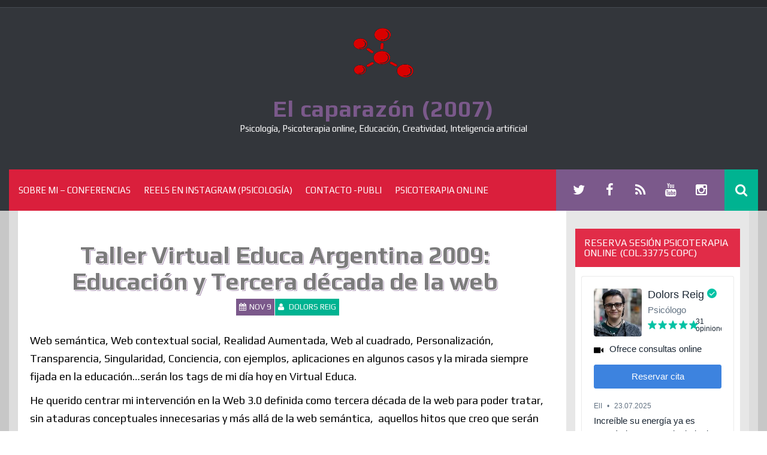

--- FILE ---
content_type: text/html; charset=utf-8
request_url: https://widgets.doctoralia.es/doctor/widget/big/dolors-reig?customUtm=null&id=v3rorthrxo&header=null&content=null&fullwidth=null&referer=https%3A%2F%2Fdreig.eu%2Fcaparazon%2Fweb-semantica-3%2F&hide_branding=true&widget_position=top&opinion=true&saasonly=true&expand_calendar=false
body_size: 4282
content:
<!DOCTYPE html><html><head><meta charset="utf-8" /><script src="https://js.sentry-cdn.com/251e792f6a3c4ce98dd544a265880295.min.js" crossorigin="anonymous" nonce="OWU0YmI5MzIwZDJjOTgyMDZhZGY5ZTcyMWQ4MzFjZGI="></script><link rel="canonical" href="https://www.doctoralia.es/dolors-reig/psicologo/girona" /><link rel="preconnect" href="//platform.docplanner.com" /><link rel="preconnect" href="//s3-eu-west-1.amazonaws.com" /><link rel="dns-prefetch" href="//platform.docplanner.com" /><link rel="dns-prefetch" href="//s3-eu-west-1.amazonaws.com" /><title>Doctoralia.es</title><link href="//platform.docplanner.com/widgets/app-3e113615.css" rel="stylesheet" /></head><body><div data-dp-app="widget"><div class="card card-border card-shadow-1 widget-well mx-auto" data-v-200f5240><!----><div class="card-body" data-v-200f5240><!--[--><!--[--><div class="dp-doctor-card dp-doctor-card-md" data-v-54c06098><div class="media" data-v-54c06098><div class="pr-1"><!--[--><a class="d-block" href="https://www.doctoralia.es/dolors-reig/psicologo/girona" target="_self" data-v-54c06098><div class="avatar avatar-no-background" style="" data-v-54c06098><img alt="Dolors Reig" height="80" loading="auto" src="https://pixel-p2.s3.eu-central-1.amazonaws.com/doctor/avatar/4f11a588/4f11a588-070d-4334-b0e6-70e2d797715f_140_square.jpg" width="80"><!--[--><!--]--><!----></div></a><!--]--></div><div class="media-body overflow-hidden"><!----><!--[--><!----><div class="" data-v-54c06098><h5 class="h4 dp-doctor-card-header mb-0-5" data-v-54c06098><a class="doctor-card-header-link text-body" href="https://www.doctoralia.es/dolors-reig/psicologo/girona" target="_self" title="Dolors Reig" data-v-54c06098>Dolors Reig</a><span class="icon" size="12" data-v-54c06098>⁠<i class="svg-icon svg-icon-verified svg-icon-size-16 svg-icon-color-secondary ml-0-5" style="" data-v-54c06098><svg xmlns="http://www.w3.org/2000/svg" width="16" height="16" viewBox="0 0 16 16"><path fill-rule="evenodd" d="M2.343 2.343a8 8 0 1 1 11.314 11.314A8 8 0 0 1 2.343 2.343zm5.088 9.168 5.04-5.04h.002a.667.667 0 0 0-.943-.943l-4.569 4.569L5.13 8.266a.667.667 0 0 0-.943.943l2.302 2.302a.667.667 0 0 0 .942 0z" clip-rule="evenodd"></path></svg></i></span></h5><!----></div><div class="text-truncate mb-0-5 text-muted" title="Psicólogo" data-v-54c06098><!--[-->Psicólogo<!--]--></div><div class="rating rating-md" data-score="5" data-v-54c06098><span>31 opiniones</span></div><!--]--></div><!----></div><!----></div><div class="d-flex my-1 label-container" data-v-67a97485><i class="svg-icon svg-icon-video-consultation svg-icon-size-16 svg-icon-color-black mr-1 online-icon" style="" data-v-67a97485><svg xmlns="http://www.w3.org/2000/svg" width="16" height="16" viewBox="0 0 16 16"><path d="M1.067 3.2C.477 3.2 0 3.677 0 4.267v7.466c0 .59.477 1.067 1.067 1.067h9.066c.59 0 1.067-.477 1.067-1.067V4.267c0-.59-.477-1.067-1.067-1.067H1.067zm14.4 1.067a.533.533 0 0 0-.372.15l-2.828 2.516v2.134l2.848 2.533a.534.534 0 0 0 .885-.4V4.8a.533.533 0 0 0-.533-.533z"></path></svg></i><p class="m-0" data-v-67a97485>Ofrece consultas online</p></div><button class="btn btn-lg btn-block btn-primary widget-button mt-1-5"><!----><!--[-->Reservar cita<!--]--><!----></button><div class="mt-2"><div class="small text-muted mb-0-5"><span class="mr-0-5">ElI</span> • <span class="ml-0-5">23.07.2025</span></div><p class="mb-0">Increíble su energía ya es  terapéutica,  un 10, sin duda de... <a class="text-muted" role="button">Ver todas las opiniones (31) </a></p></div><!--]--><div class="svg-logo svg-logo-es svg-logo-size-md svg-logo-color-secondary mt-2 dp-logo" data-v-9efcb016><svg width="2205" height="400" viewbox="0 0 2205 400" xmlns="http://www.w3.org/2000/svg" preserveaspectratio="xMinYMid meet" color="secondary" data-v-9efcb016><path d="M2064.283 136.13c19.821-1.641 41.319-2.13 62.082-2.13 48.909 0 78.09 18.906 78.09 72.336v133.664h-41.021l-2.037-20.007h-.534c-14.066 15.156-34.498 24.007-60.665 24.007-34.658 0-62.198-22.447-62.198-66.93 0-41.371 34.497-79.892 120.834-61.569v-12.042c0-23.838-13.975-30.498-41.512-30.498-16.903 0-31.237 1.145-53.039 3.01v-39.841zm94.551 111.018c-36.579-9.305-73.158 2.127-73.158 30.401 0 18.754 12.446 29.773 31.003 28.948 14.625-.65 30.725-7.14 42.155-17.262v-42.087zm-152.714-107.148l-45.62.289v199.711h45.62v-200zm-22.605-28.21c14.301 0 25.895-11.594 25.895-25.895s-11.594-25.895-25.895-25.895-25.895 11.594-25.895 25.895 11.594 25.895 25.895 25.895zm-66.895-51.79l-45.62 5.289v274.711h45.62v-280zm-229.337 76.13c19.821-1.641 41.319-2.13 62.082-2.13 48.909 0 78.09 18.906 78.09 72.336v133.664h-41.021l-2.037-20.007h-.534c-14.066 15.156-34.498 24.007-60.665 24.007-34.658 0-62.198-22.447-62.198-66.93 0-41.371 34.497-79.892 120.834-61.569v-12.042c0-23.838-13.975-30.498-41.512-30.498-16.903 0-31.237 1.145-53.039 3.01v-39.841zm94.551 111.018c-36.579-9.305-73.158 2.127-73.158 30.401 0 18.754 12.446 29.773 31.003 28.948 14.625-.65 30.725-7.14 42.155-17.262v-42.087zm-241.267-107.148v200h45.621v-100.07c0-25.107 19.153-52.777 60.88-60.93v-42c-28.654 1.58-53.25 20.46-63.346 35.202h-.411l-3.234-32.202h-39.51zm-219.217 101.025v-2.05c0-66.839 30.754-104.975 94.313-104.975 63.149 0 93.903 38.135 93.903 104.975v2.05c0 66.839-30.754 104.975-93.903 104.975-63.559 0-94.313-38.135-94.313-104.975zm94.207-69.025c-32.3 0-47.207 21.916-47.207 67.704s14.907 67.296 47.207 67.296 46.793-21.442 46.793-67.296c0-45.854-14.493-67.704-46.793-67.704zm-209.557-86.712v189.198c0 46.032 13.974 71.514 66.171 71.514 7.146 0 18.076-1.037 26.179-2.786v-37.636c-4.488 1.045-10.628 2.432-17.959 2.432-18.041 0-28.77-4.136-28.77-39.045v-91.965h46.729v-37h-46.729v-60l-45.621 5.288zm-139.104 154.712c.127-43.696 19.053-66.999 56.735-66.999 15.919 0 32.101 1.974 46.788 3.949v-36.951c-12.062-2.417-32.052-5-52.564-5-56.194 0-98.469 30.929-98.639 105 .17 74.071 42.446 105 98.639 105 20.511 0 40.501-2.583 52.564-5v-36.951c-14.687 1.975-30.87 3.949-46.788 3.949-37.682 0-56.609-23.303-56.735-66.999zm-264.896 1.025v-2.05c0-66.839 30.754-104.975 94.313-104.975 63.149 0 93.903 38.135 93.903 104.975v2.05c0 66.839-30.754 104.975-93.903 104.975-63.559 0-94.313-38.135-94.313-104.975zm94.207-69.025c-32.3 0-47.207 21.916-47.207 67.704s14.907 67.296 47.207 67.296 46.793-21.442 46.793-67.296c0-45.854-14.493-67.704-46.793-67.704zm-336.207 168v-280h70.326c97.996 0 143.601 29.43 143.601 140s-45.604 140-143.601 140h-70.326zm161.547-140c0-62.949-12.777-94.718-80.31-94.718h-31.302v189.436h31.302c67.533 0 80.31-31.769 80.31-94.718zm-488.616 123.285l66.006 76.715 65.796-47.805-64.236-106.279c-29.012 17.895-57.456 52.582-67.566 77.369zm-94.887 76.6c54.237-110.615 157.826-192.551 281.955-217.001l-25.225-77.703c-150.598 17.006-278.728 108.28-347.298 236.453l90.568 58.252zm19.765-263.806l-132.695-31.245-25.114 77.481 92.133 38.894c18.894-19.109 40.011-35.773 63.231-50.012 31.453-19.336 58.905-32.125 105.585-48.135l-10.336-123.062h-81.356l-11.448 136.078z"></path></svg></div><!--]--></div><!--[--><!--]--><!----></div></div><script nonce="OWU0YmI5MzIwZDJjOTgyMDZhZGY5ZTcyMWQ4MzFjZGI=">var __APP__={"locale":"es","config":{"api":{"baseUrl":"https:\u002F\u002Fapi.widgets.doctoralia.es"},"domain":{"baseDomain":"doctoralia.es","title":"Doctoralia.es"},"languageCode":"es_ES"}};var __WIDGET__={"widget":{"data":{"state":{"id":"189255","name":"Dolors","surname":"Reig","fullname":"Dolors Reig","prefix":null,"stars":5,"hasSlots":true,"hasOnlineConsultation":true,"url":"https:\u002F\u002Fwww.doctoralia.es\u002Fdolors-reig\u002Fpsicologo\u002Fgirona","photo":"https:\u002F\u002Fpixel-p2.s3.eu-central-1.amazonaws.com\u002Fdoctor\u002Favatar\u002F4f11a588\u002F4f11a588-070d-4334-b0e6-70e2d797715f_140_square.jpg","specializations":["Psicólogo"],"isCommercial":true,"opinionCount":31,"opinion":{"stars":5,"text":"Increíble su energía ya es  terapéutica,  un 10, sin duda deseando tener mi primera sesión","signature":"ElI","createdAt":"23.07.2025"}},"params":{"id":"v3rorthrxo","referer":"https:\u002F\u002Fdreig.eu\u002Fcaparazon\u002Fweb-semantica-3\u002F","opinion":true,"saasonly":true},"urlName":"dolors-reig","type":"doctor_big_opinion","error":false}}};var __TRANSLATIONS__={"address":"Dirección","ask_for_calendar":"Solicitar calendario","calendar_overbooked_no_terms":"Este calendario ya tiene todas sus horas cubiertas","calendar_slot_available":"Hora disponible - Haz clic para reservarla","calendar_slot_booked":"Esta hora ya ha sido reservada","doctor_opinions_count":"Una opinión|%opinions_count% opiniones","errorTryLater":"Ha ocurrido un error. Inténtelo de nuevo más tarde.","fr":"Vie","friday":"viernes","less":"ver menos","loadingWait":"Cargando. Por favor, espere...","mo":"Lun","monday":"Lunes","months":"enero, febrero, marzo, abril, mayo, junio, julio, agosto, septiembre, octubre, noviembre, diciembre","month_short_april":"Abr","month_short_august":"Ago","month_short_december":"Dic","month_short_february":"Feb","month_short_january":"Ene","month_short_july":"Jul","month_short_june":"Jun","month_short_march":"Mar","month_short_may":"May","month_short_november":"Nov","month_short_october":"Oct","month_short_september":"Sep","more":"ver más","next_available_day":"Próximo día disponible","notify_me":"Avísame si se libera una hora","no_open_slots":"No ofrece la reserva online de cita","online_consultation_doc_card_label":"Ofrece consultas online","online_consultation_online_tab":"Online","opinion_numeral":"opinión|opiniones","sa":"Sáb","satisified_patients":"Pacientes satisfechos\u003Cbr\u002F\u003Edel servicio de las instalaciones","satisified_patients_doctor":"Pacientes satisfechos\u003Cbr\u002F\u003Econ mis tratamientos","search_calendar_missing":"No hay ningún calendario disponible","seeMore":"ver más","see_next_available_day":"Ver horas disponibles","set_visit_button":"Reservar cita","show_more_hours":"Mostrar más horas","su":"Dom","sunday":"domingo","super_doctor_mail_CTA_see_all_opinions":"Ver todas las opiniones","th":"Jue","thursday":"jueves","today":"hoy","tomorrow":"Mañana","tu":"Mar","tuesday":"martes","visit_boost_doctor_profile_attention_text_5":"Reserva cita para el día que quieras. Recibirás una confirmación por email con todos los detalles.","we":"Mié","wednesday":"miércoles","widget-check-reviews":"Ver las opiniones","widget-visit-my-profile-read-reviews":"Visita mi perfil y lee las opiniones: los pacientes están satisfechos. ","widget-what-patient-say":"¿Qué dicen los pacientes?","widget_available_specialists_number":"Especialistas disponibles: %number%","widget_book_a_visit":"Reservar cita","widget_need_help":"¿Puedo ayudarte?","widget_see_date_of_visit":"Haz clic abajo para elegir la fecha que mejor te vaya.","widget_show_reviews":"Mostrar opiniones"};</script><script src="//platform.docplanner.com/widgets/app-d5f3c448.js"></script></body></html>

--- FILE ---
content_type: text/html; charset=utf-8
request_url: https://www.google.com/recaptcha/api2/aframe
body_size: 264
content:
<!DOCTYPE HTML><html><head><meta http-equiv="content-type" content="text/html; charset=UTF-8"></head><body><script nonce="gddiuiIA5wuRooRTkcQ28w">/** Anti-fraud and anti-abuse applications only. See google.com/recaptcha */ try{var clients={'sodar':'https://pagead2.googlesyndication.com/pagead/sodar?'};window.addEventListener("message",function(a){try{if(a.source===window.parent){var b=JSON.parse(a.data);var c=clients[b['id']];if(c){var d=document.createElement('img');d.src=c+b['params']+'&rc='+(localStorage.getItem("rc::a")?sessionStorage.getItem("rc::b"):"");window.document.body.appendChild(d);sessionStorage.setItem("rc::e",parseInt(sessionStorage.getItem("rc::e")||0)+1);localStorage.setItem("rc::h",'1768698498867');}}}catch(b){}});window.parent.postMessage("_grecaptcha_ready", "*");}catch(b){}</script></body></html>

--- FILE ---
content_type: application/javascript; charset=utf-8
request_url: https://fundingchoicesmessages.google.com/f/AGSKWxWFZyR4ES1FzNt3JDP-_-CfvWCTMjRAdBes9MBVGvk0oHGdCbwD6FW6a5oaoVM9TAqP86dMArcwKTkY0KxfxRm1IVTJ6nH-f7ueUMRWtPzA9gv8J5CQTajBbAvSXuVsme78DBP61g75upFyglG46_WEvTq17bYCbsYYNSJq1Fp_VxsekUoobsYdGqCD/_/misc/ads.-Results-Sponsored./simad.min.js/eplanningv4./jquery-ads.
body_size: -1293
content:
window['616248bc-6592-471f-a95a-fa3e3ce76a2f'] = true;

--- FILE ---
content_type: application/javascript
request_url: https://platform.docplanner.com/widgets/974-chunk-895400f6.js
body_size: 1427
content:
"use strict";(self.webpackChunkwidgets_front_app=self.webpackChunkwidgets_front_app||[]).push([[974],{75974:function(c,v,h){h.r(v),h.d(v,{default:function(){return n}});var e=h(98943);const m={width:"2205",height:"400",viewBox:"0 0 2205 400",xmlns:"http://www.w3.org/2000/svg",preserveAspectRatio:"xMinYMid meet"},t=[(0,e.Lk)("path",{d:"M2064.283 136.13c19.821-1.641 41.319-2.13 62.082-2.13 48.909 0 78.09 18.906 78.09 72.336v133.664h-41.021l-2.037-20.007h-.534c-14.066 15.156-34.498 24.007-60.665 24.007-34.658 0-62.198-22.447-62.198-66.93 0-41.371 34.497-79.892 120.834-61.569v-12.042c0-23.838-13.975-30.498-41.512-30.498-16.903 0-31.237 1.145-53.039 3.01v-39.841zm94.551 111.018c-36.579-9.305-73.158 2.127-73.158 30.401 0 18.754 12.446 29.773 31.003 28.948 14.625-.65 30.725-7.14 42.155-17.262v-42.087zm-152.714-107.148l-45.62.289v199.711h45.62v-200zm-22.605-28.21c14.301 0 25.895-11.594 25.895-25.895s-11.594-25.895-25.895-25.895-25.895 11.594-25.895 25.895 11.594 25.895 25.895 25.895zm-66.895-51.79l-45.62 5.289v274.711h45.62v-280zm-229.337 76.13c19.821-1.641 41.319-2.13 62.082-2.13 48.909 0 78.09 18.906 78.09 72.336v133.664h-41.021l-2.037-20.007h-.534c-14.066 15.156-34.498 24.007-60.665 24.007-34.658 0-62.198-22.447-62.198-66.93 0-41.371 34.497-79.892 120.834-61.569v-12.042c0-23.838-13.975-30.498-41.512-30.498-16.903 0-31.237 1.145-53.039 3.01v-39.841zm94.551 111.018c-36.579-9.305-73.158 2.127-73.158 30.401 0 18.754 12.446 29.773 31.003 28.948 14.625-.65 30.725-7.14 42.155-17.262v-42.087zm-241.267-107.148v200h45.621v-100.07c0-25.107 19.153-52.777 60.88-60.93v-42c-28.654 1.58-53.25 20.46-63.346 35.202h-.411l-3.234-32.202h-39.51zm-219.217 101.025v-2.05c0-66.839 30.754-104.975 94.313-104.975 63.149 0 93.903 38.135 93.903 104.975v2.05c0 66.839-30.754 104.975-93.903 104.975-63.559 0-94.313-38.135-94.313-104.975zm94.207-69.025c-32.3 0-47.207 21.916-47.207 67.704s14.907 67.296 47.207 67.296 46.793-21.442 46.793-67.296c0-45.854-14.493-67.704-46.793-67.704zm-209.557-86.712v189.198c0 46.032 13.974 71.514 66.171 71.514 7.146 0 18.076-1.037 26.179-2.786v-37.636c-4.488 1.045-10.628 2.432-17.959 2.432-18.041 0-28.77-4.136-28.77-39.045v-91.965h46.729v-37h-46.729v-60l-45.621 5.288zm-139.104 154.712c.127-43.696 19.053-66.999 56.735-66.999 15.919 0 32.101 1.974 46.788 3.949v-36.951c-12.062-2.417-32.052-5-52.564-5-56.194 0-98.469 30.929-98.639 105 .17 74.071 42.446 105 98.639 105 20.511 0 40.501-2.583 52.564-5v-36.951c-14.687 1.975-30.87 3.949-46.788 3.949-37.682 0-56.609-23.303-56.735-66.999zm-264.896 1.025v-2.05c0-66.839 30.754-104.975 94.313-104.975 63.149 0 93.903 38.135 93.903 104.975v2.05c0 66.839-30.754 104.975-93.903 104.975-63.559 0-94.313-38.135-94.313-104.975zm94.207-69.025c-32.3 0-47.207 21.916-47.207 67.704s14.907 67.296 47.207 67.296 46.793-21.442 46.793-67.296c0-45.854-14.493-67.704-46.793-67.704zm-336.207 168v-280h70.326c97.996 0 143.601 29.43 143.601 140s-45.604 140-143.601 140h-70.326zm161.547-140c0-62.949-12.777-94.718-80.31-94.718h-31.302v189.436h31.302c67.533 0 80.31-31.769 80.31-94.718zm-488.616 123.285l66.006 76.715 65.796-47.805-64.236-106.279c-29.012 17.895-57.456 52.582-67.566 77.369zm-94.887 76.6c54.237-110.615 157.826-192.551 281.955-217.001l-25.225-77.703c-150.598 17.006-278.728 108.28-347.298 236.453l90.568 58.252zm19.765-263.806l-132.695-31.245-25.114 77.481 92.133 38.894c18.894-19.109 40.011-35.773 63.231-50.012 31.453-19.336 58.905-32.125 105.585-48.135l-10.336-123.062h-81.356l-11.448 136.078z"},null,-1)];function z(c,v,h,z,l,n){return(0,e.uX)(),(0,e.CE)("svg",m,t)}var l={name:"DpLogoEs"};var n=(0,h(804).A)(l,[["render",z]])}}]);